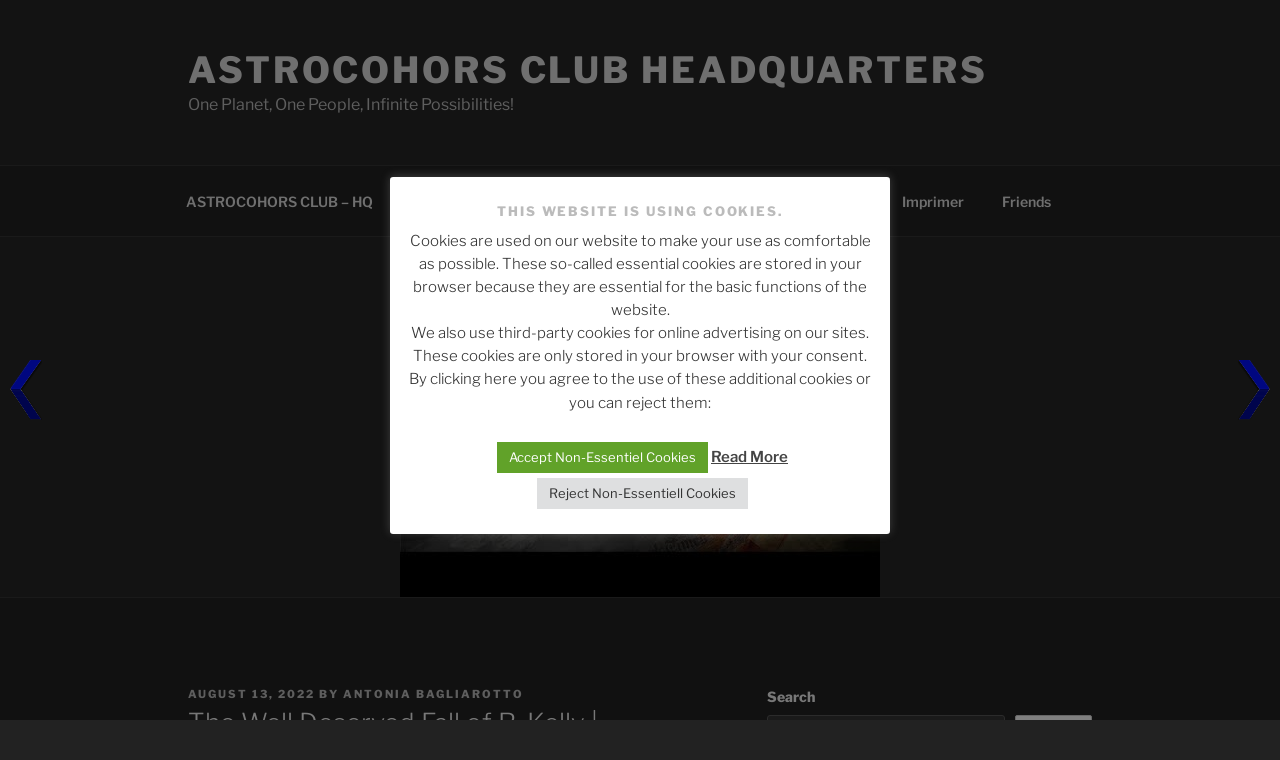

--- FILE ---
content_type: text/javascript; charset=UTF-8
request_url: https://feed.informer.com/widgets/7QDMIKZHIK.js
body_size: 5131
content:
var digesttext = " <img src=\"https://feed.informer.com/widgets/7QDMIKZHIK.png?template_id=81\" alt=\"Department Posts\" usemap=\"#planetmap\" style=\"border: 0;\"><map name=\"planetmap\"> <area shape=\"rect\" coords=\"0,53,260,71\" href=\"https://chezfrashokereti.blogspot.com/2026/01/elon-musk-threatens-mother-of-his-child.html\" alt=\"Elon Musk THREATENS the mother of his child Ashley St. Clair\" target=\"_blank\"> <area shape=\"rect\" coords=\"0,76,260,94\" href=\"https://astrocohors.club/2026/01/live-stop-trumps-ice-terror-protests-as-trump-doj-targets-protesters-live-from-minneapolis/\" alt=\"LIVE STOP TRUMP’S ICE TERROR Protests as Trump DOJ TARGETS Protesters | LIVE From Minneapolis\" target=\"_blank\"> <area shape=\"rect\" coords=\"0,99,260,117\" href=\"https://astrocohors-one.blogspot.com/2026/01/marine-biologist-reacts-to-dolphins.html\" alt=\"Marine Biologist Reacts to Dolphins &quot;Using&quot; Pufferfish\" target=\"_blank\"> <area shape=\"rect\" coords=\"0,122,260,140\" href=\"https://astrocohors.club/2026/01/all-hell-breaks-loose-as-trumps-ice-joins-withus-army/\" alt=\"All HELL BREAKS LOOSE as Trump’s ICE Joins WITH…US ARMY?!!!\" target=\"_blank\"> <area shape=\"rect\" coords=\"0,145,260,163\" href=\"https://astrocohors-nexus.blogspot.com/2026/01/and-doctor-whos-next-streamer-is-youtube.html\" alt=\"And Doctor Who&#x27;s Next Streamer Is... YouTube?\" target=\"_blank\"> <area shape=\"rect\" coords=\"0,168,260,186\" href=\"https://astrocohors.club/2026/01/breaking-news-updates-1-19-26-254pm-et/\" alt=\"BREAKING NEWS UPDATES — 1/19/26 — 2:54pm ET\" target=\"_blank\"> <area shape=\"rect\" coords=\"0,191,260,209\" href=\"https://astrocohors-one.blogspot.com/2026/01/what-if-you-keep-slowing-down.html\" alt=\"What If You Keep Slowing Down?\" target=\"_blank\"> <area shape=\"rect\" coords=\"0,214,260,232\" href=\"https://astrocohors-nexus.blogspot.com/2026/01/the-doctor-is-older-in-star-trek.html\" alt=\"The Doctor is Older in Star Trek: Starfleet Academy #shorts\" target=\"_blank\"> <area shape=\"rect\" coords=\"0,237,260,255\" href=\"https://astrocohors.club/2026/01/trump-has-catastrophic-mlk-day-as-term-collapses/\" alt=\"Trump has CATASTROPHIC MLK DAY as TERM COLLAPSES\" target=\"_blank\"> <area shape=\"rect\" coords=\"0,260,260,278\" href=\"https://astrocohors-nexus.blogspot.com/2026/01/the-doctor-vs-weeping-angels-slitheen.html\" alt=\"The Doctor vs The Weeping Angels, Slitheen and the Beast\" target=\"_blank\"> <area shape=\"rect\" coords=\"0,283,260,301\" href=\"https://astrocohors-me.blogspot.com/2026/01/trump-sent-letter-to-norwegian-prime.html\" alt=\"Trump sent a letter to the Norwegian prime minister, Jonas Gahr Støre\" target=\"_blank\"> <area shape=\"rect\" coords=\"0,306,260,324\" href=\"https://chezfrashokereti.blogspot.com/2026/01/canada-china-are-besties-ana-kasparian.html\" alt=\"Canada + China are besties? - Ana Kasparian regrets Trump fascism - Kulinski cucks Knowles\" target=\"_blank\"> <area shape=\"rect\" coords=\"0,329,260,347\" href=\"https://astrocohors-battlefronts.blogspot.com/2026/01/this-is-game-you-can-buy-on-nintendo.html\" alt=\"This Is A Game You Can Buy On Nintendo Switch 2\" target=\"_blank\"> <area shape=\"rect\" coords=\"0,352,260,370\" href=\"https://clefpenandbrush.blogspot.com/2026/01/roya-eurosonic-noorderslag-2026-arte.html\" alt=\"ROYA - Eurosonic Noorderslag 2026 – ARTE Concert | ARTE Concert\" target=\"_blank\"> <area shape=\"rect\" coords=\"0,375,260,393\" href=\"https://aquamarinon.blogspot.com/2026/01/emotions-aegean-sea-in-january-and-my.html\" alt=\"Emotions ☀️❄️❤️Aegean sea in January and my little\" target=\"_blank\"> <area shape=\"rect\" coords=\"0,398,260,416\" href=\"https://astrocohors-one.blogspot.com/2026/01/watch-this-sea-hare-slurp-up-algae-from.html\" alt=\"Watch This Sea Hare Slurp Up Algae From the Eelgrass | #DeepLook #Shorts\" target=\"_blank\"> <area shape=\"rect\" coords=\"0,421,260,439\" href=\"https://astrocohors-battlefronts.blogspot.com/2026/01/if-teenage-mutant-ninja-turtles-were.html\" alt=\"If The Teenage Mutant Ninja Turtles Were Scientifically Accurate\" target=\"_blank\"> <area shape=\"rect\" coords=\"0,444,260,462\" href=\"https://douglasrhodanbarry.blogspot.com/2026/01/um-actually-premiere-make-some-noise-w.html\" alt=\"Um, Actually Premiere + Make Some Noise w/ Angela, Jacob, &amp; Kurt - and more! (this week on Dropout)\" target=\"_blank\"> <area shape=\"rect\" coords=\"0,467,260,485\" href=\"https://astrocohors.club/2026/01/furious-world-leaders-announce-plan-trump-feared-the-most/\" alt=\"FURIOUS World Leaders ANNOUNCE PLAN Trump FEARED THE MOST!!!\" target=\"_blank\"> <area shape=\"rect\" coords=\"0,490,260,508\" href=\"https://astrocohors-battlefronts.blogspot.com/2026/01/tmnt-last-ronin-no-peace.html\" alt=\"TMNT THE LAST RONIN: NO PEACE!\" target=\"_blank\"><\/map> <script type=\"text/javascript\"> (function(){ var img = new Image(); img.src = window.location.protocol + \"//feed.informer.com/stat/log.php?id=44&r=\" + Math.round(100000 * Math.random()); })(); <\/script> ";document.write(digesttext);



